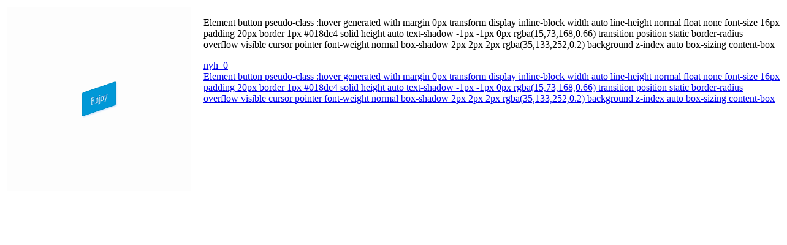

--- FILE ---
content_type: text/html; charset=utf-8
request_url: https://enjoycss.com/feed/nyh/0
body_size: 581
content:
<html><head><link href="/css/enjoy.feed.css" rel="stylesheet"/></head><body><h1></h1><div class="information"><div class="item_image_block"><img src="/webshots/nyh_0.png" class="item_image"/></div><div class="item_description"><p>Element button pseudo-class :hover generated with margin 0px transform display inline-block width auto line-height normal float none font-size 16px padding 20px border 1px #018dc4 solid height auto text-shadow -1px -1px 0px rgba(15,73,168,0.66) transition position static border-radius overflow visible cursor pointer font-weight normal box-shadow 2px 2px 2px rgba(35,133,252,0.2) background z-index auto box-sizing content-box</p><div class="links"><a href="https://enjoycss.com/nyh">nyh_0</a><a href="https://enjoycss.com/">Element button pseudo-class :hover generated with margin 0px transform display inline-block width auto line-height normal float none font-size 16px padding 20px border 1px #018dc4 solid height auto text-shadow -1px -1px 0px rgba(15,73,168,0.66) transition position static border-radius overflow visible cursor pointer font-weight normal box-shadow 2px 2px 2px rgba(35,133,252,0.2) background z-index auto box-sizing content-box</a></div></div></div><script defer src="https://static.cloudflareinsights.com/beacon.min.js/vcd15cbe7772f49c399c6a5babf22c1241717689176015" integrity="sha512-ZpsOmlRQV6y907TI0dKBHq9Md29nnaEIPlkf84rnaERnq6zvWvPUqr2ft8M1aS28oN72PdrCzSjY4U6VaAw1EQ==" data-cf-beacon='{"version":"2024.11.0","token":"0f441a4db83a4848936a1a9ffb8c99ad","r":1,"server_timing":{"name":{"cfCacheStatus":true,"cfEdge":true,"cfExtPri":true,"cfL4":true,"cfOrigin":true,"cfSpeedBrain":true},"location_startswith":null}}' crossorigin="anonymous"></script>
</body></html>